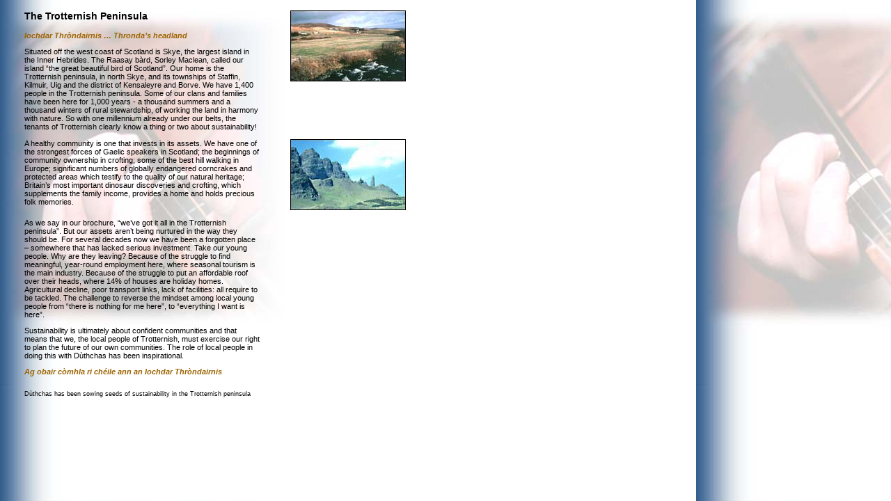

--- FILE ---
content_type: text/html
request_url: http://duthchas.org.uk/trotternish.html
body_size: 3824
content:
<html>	<head>		<meta http-equiv="content-type" content="text/html;charset=iso-8859-1">		<meta name="generator" content="Adobe GoLive 5">		<title>Duthchas - Trotternish</title>		<link rel="stylesheet" href="duthchas.css">	</head>	<body bgcolor="white" background="images/pagebak4.jpg" leftmargin="0" marginwidth="0">		<table border="0" cellpadding="5" cellspacing="2" width="590">			<tr>				<td width="20" valign="top"></td>				<td width="386" valign="top">					<h3>The Trotternish Peninsula</h3>					<p><b><i><font color="#9c6300">Iochdar Thr&ograve;ndairnis &#133; Thronda&#146;s headland</font></i></b></p>					<p>Situated off the west coast of Scotland is Skye, the largest island in the Inner Hebrides.  The Raasay b&agrave;rd, Sorley Maclean, called our island &#147;the great beautiful bird of Scotland&#148;.  Our home is the Trotternish peninsula, in north Skye, and its townships of Staffin, Kilmuir, Uig and the district of Kensaleyre and Borve.  We have 1,400 people in the Trotternish peninsula.  Some of our clans and families have been here for 1,000 years - a thousand summers and a thousand winters of rural stewardship, of working the land in harmony with nature.  So with one millennium already under our belts, the tenants of Trotternish clearly know a thing or two about sustainability!</p>				</td>				<td width="20" valign="top"></td>				<td width="164" valign="top" align="center"><img src="images/smallpics/Screen_8d_1.jpg" width="164" height="100" border="1"></td>			</tr>			<tr>				<td width="20" valign="top"></td>				<td width="386" valign="top">					<p>A healthy community is one that invests in its assets.  We have one of the strongest forces of Gaelic speakers in Scotland; the beginnings of community ownership in crofting; some of the best hill walking in Europe; significant numbers of globally endangered corncrakes and protected areas which testify to the quality of our natural heritage; Britain&#146;s most important dinosaur discoveries and crofting, which supplements the family income, provides a home and holds precious folk memories.</p>				</td>				<td width="20" valign="top"></td>				<td width="164" valign="top" align="center"><img src="images/smallpics/Screen_12d2_1.jpg" width="164" height="100" border="1"></td>			</tr>			<tr>				<td width="20" valign="top"></td>				<td width="386" valign="top">					<p>As we say in our brochure, &#147;we&#146;ve got it all in the Trotternish peninsula&#148;.  But our assets aren&#146;t being nurtured in the way they should be.  For several decades now we have been a forgotten place &#150; somewhere that has lacked serious investment.  Take our young people.  Why are they leaving?  Because of the struggle to find meaningful, year-round employment here, where seasonal tourism is the main industry.  Because of the struggle to put an affordable roof over their heads, where 14% of houses are holiday homes.  Agricultural decline, poor transport links, lack of facilities: all require to be tackled.  The challenge to reverse the mindset among local young people from &#147;there is nothing for me here&#148;, to &#147;everything I want is here&#148;.</p>					<p>Sustainability is ultimately about confident communities and that means that we, the local people of Trotternish, must exercise our right to plan the future of our own communities.  The role of local people in doing this with D&ugrave;thchas has been inspirational.</p>					<p><b><i><font color="#9c6300">Ag obair c&ograve;mhla ri ch&eacute;ile ann an Iochdar Thr&ograve;ndairnis</font></i></b></p>					<h6>D&ugrave;thchas has been sowing seeds of sustainability in the Trotternish peninsula</h6>				</td>				<td width="20" valign="top"></td>				<td width="164" valign="top" align="center"></td>			</tr>		</table>	</body></html>

--- FILE ---
content_type: text/css
request_url: http://duthchas.org.uk/duthchas.css
body_size: 548
content:

a    { font-weight: normal; font-family: Tahoma, Geneva, Verdana, Swiss, Arial; text-decoration: none }
a:hover     { color: red; font-weight: normal; font-family: Tahoma, Geneva, Verdana, Swiss, Arial; text-decoration: underline }
h6 { font-weight: normal; font-size: 9px; font-family: Geneva, Verdana, Swiss, Arial }
p { font-size: 11px; font-family: Geneva, Verdana, Swiss, Arial }
td { font-size: 11px; font-family: Geneva, Verdana, Swiss, Arial }
 h3   { font-weight: bold; font-size: 14px; font-family: Geneva, Verdana, Swiss, Arial }